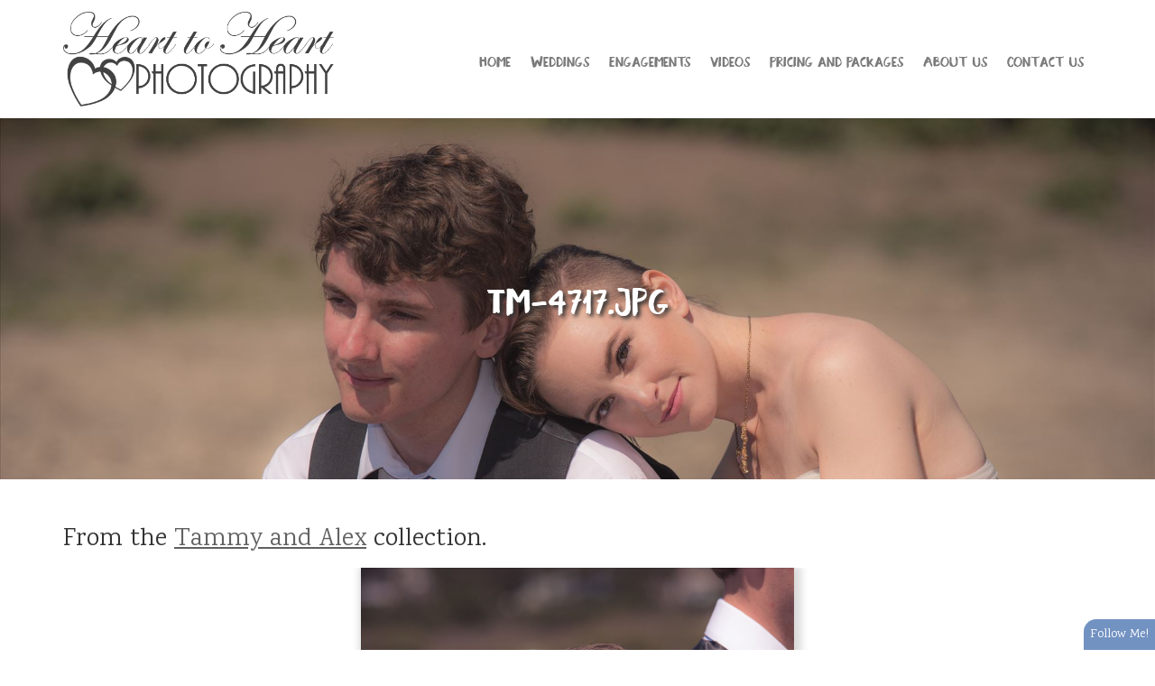

--- FILE ---
content_type: text/html; charset=utf-8
request_url: http://hearttoheartphotos.com/albums/Tammy-and-Alex/229011/TM-4717
body_size: 15805
content:


<!DOCTYPE html>
<html lang="en-us">
<head><title>TM-4717.JPG | Tammy and Alex | Heart to Heart Photography</title>
    <!--meta-->
    <meta name="viewport" content="width=device-width, initial-scale=1.0" /><meta name="author" content="Heart to Heart Photography" /><meta name="geo.region" /><meta name="geo.position" /><meta name="theme-color" content="#ffffff" /><meta name="msapplication-navbutton-color" content="#ffffff" /><meta name="apple-mobile-web-app-capable" content="yes" /><meta name="apple-mobile-web-app-status-bar-style" content="#ffffff" /><meta name="description" content="TM-4717.JPG by Heart to Heart Photography, from the Tammy and Alex album. " /><meta name="keywords" content=", ,Photography, photography by Heart to Heart Photography, TM-4717.JPG,TM-4717.JPG by Heart to Heart Photography," /><meta name="rating" content="general" /><meta property="og:site_name" content="Photography by Heart to Heart Photography" /><meta property="og:image" content="http://hearttoheartphotos.com/images/user/31401c96-47ac-48b7-b4ef-14868a8945cd/resized_cb67e283-4f3c-4504-b0fb-22ae875d02e2.JPG" /><meta property="og:description" content="TM-4717.JPG by Heart to Heart Photography, from the Tammy and Alex album. " /><meta property="og:title" content="TM-4717.JPG | Tammy and Alex | Heart to Heart Photography" /><meta property="og:url" content="http://hearttoheartphotos.com/albums/Tammy-and-Alex/229011/TM-4717" /><meta property="og:type" content="website" /><meta name="robots" content="all" /><meta name="google-site-verification" content="q830UEWuS0R6S57syavnMwEUILzB7M0RkF0MuMraejc" />

    <!--CSS-->
    <link href='//s1.village.photos/styles/2-0-21506/polaroids.css' rel='stylesheet' type='text/css' /><link href='//s1.village.photos/styles/2-0-21506/custom-TemplatedMaster.css' rel='stylesheet' type='text/css' /><link href="//s1.village.photos/vendor/bootstrap/css/bootstrap.min.css" rel="stylesheet" type="text/css" />
    <!--[if lt IE 9]>
        <script src="https://oss.maxcdn.com/libs/html5shiv/3.7.0/html5shiv.js"></script>
        <script src="https://oss.maxcdn.com/libs/respond.js/1.4.2/respond.min.js"></script>
    <![endif]-->
    <link href='//s1.village.photos/styles/2-0-21506/ssSlider.css' rel='stylesheet' type='text/css' /><link href='//s1.village.photos/styles/2-0-21506/sf-menu.css' rel='stylesheet' type='text/css' /><link href="/styles/buttons.css" rel="stylesheet" type="text/css" />
    <style type="text/css">
        html {
            overflow-y: scroll;
        }
        html, body, form {
            margin: 0;
            padding: 0;
        }
        input[type=text], input[type=password]{
            color:#333 !important;
        }
        .image, .fullsize{
            user-drag: none !important; 
            user-select: none !important;
            -moz-user-select: none !important;
            -webkit-user-drag: none !important;
            -webkit-user-select: none !important;
            -webkit-touch-callout: none !important;
            -ms-user-select: none !important;
            -khtml-user-select: none !important;   
            -o-user-select: none !important;    
        }
        body {
            font-family: Trebuchet MS, Verdana,Arial,sans-serif;
            font-size: 10pt;
            position: relative;
        }

        #frameWrapper {
            position: absolute;
            top: 3em;
            left: 0;
            right: 0;
            bottom: 0;
            overflow: hidden;
            -webkit-overflow-scrolling: touch;
        }

        .alertButton {
            position: fixed;
            bottom: -100%;
            right: 0;
            border-top-left-radius: 14px;
            font-size: 14px;
            color: White;
            background-color: #7292c2;
            z-index: 10000;
            padding: 7px;
            cursor: pointer;
        }

        .subscribe {
            position: fixed;
            background-color: white;
            top: 5em;
            left: 10em;
            right: 10em;
            bottom: 5em;
            border: 1px solid #666;
            overflow: hidden;
            -webkit-box-shadow: 0px 0px 15px 6px rgba(0,0,0,0.15);
            -moz-box-shadow: 0px 0px 15px 6px rgba(0,0,0,0.15);
            box-shadow: 0px 0px 15px 6px rgba(0,0,0,0.15);
            z-index: 10000;
        }

        #closeButton {
            cursor: pointer;
            position: absolute;
            top: 0.5em;
            right: 0.5em;
            z-index: 10200;
        }

        .fancybox img{
            max-width:8em;
            max-height:8em;
        }
        
        .article-image{
            width:100%;
            height:auto;
            border:none;
        }
        .articleBody img
        {
            max-width:100%;
        }
        .article-preview{
            max-width:100%;
            padding:1em;
            font-size:18px;
            margin-left:auto;
            margin-right:auto;
        }
        .article-preview-image{
           width:100%;
           margin-bottom:0.5em;
        }
        .article-preview-title{
            font-weight:bold;
            font-size:18px;
        }
        .article-preview-byline{
            font-weight:100;
            font-size:14px;
        }

        @media (max-width:700px) {
            .subscribe {
                top: 2em;
                left: 2em;
                right: 1em;
                bottom: 1em;
            }
            .articles {
                margin-right:auto !important;
                position:initial;
                display:block;
                clear:both;
            }
            .articlesCalendar {
                position:initial !important;
                width:auto !important;
            }
        }

        .form-group {
            display: block;
            margin-bottom: 0.25em;
            margin-top: 0.25em;
            font-size: 1em;
            text-align: left;
        }

        .control-label {
            display: block;
            font-weight: bold;
            font-size: 1em;
            margin-bottom: 4px;
            margin-top: 6px;
        }

        .form-control {
            display: block;
            border-radius: 4px;
            padding: 4px;
            font-size: 1em;
            box-sizing: border-box;
            width: 100%;
            background-color: rgba(255,255,255,0.8);
            color: black;
        }
        /*Google map add-on*/
        #mapContainer{
            display:none;
        }
        #map {
            height: 400px;
            width: 100%;
        }
        .iw_content{
            text-align:center;
            width:100%;
        }
        .iw_content img{
            max-width:150px;
            max-height:150px;
            display:inline-block;
        }
        .customize-highlight{
            background-color:rgba(255,0,0,0.5) !important;
        }
    </style>
    
    <style type="text/css">
        .fullsize
        {
            position: fixed;
            z-index: 11000;
            -webkit-transform: translateX(-50%) translateY(-50%);
            transform: translateX(-50%) translateY(-50%);
            left: 50%;
            top: 50%;
            cursor: hand;
            cursor: pointer;
            display: none;

        }
        #fullScreen
        {
            display: block;
            cursor: pointer;
            position: fixed;
            top: 1em;
            right: 2em;
            width: 2em;
            height: 2em;
            background-image: url('//s1.village.photos/icons/2309_-_Full_Screen-512.png');
            background-size: 100% 100%;
            z-index: 15000;
        }
        a {
            -webkit-touch-callout: none !important;
        }
    </style>
<link rel='stylesheet' href='//s1.village.photos/sfstyles/2-0-21506/modernCover.css'/><style type='text/css'>/*responsive video*/
.video-responsive{
    overflow:hidden;
    padding-bottom:56.25%;
    position:relative;
    height:0;
}
.video-responsive iframe{
    left:0;
    top:0;
    height:100%;
    width:100%;
    position:absolute;
}
.albums{max-width:600px;margin-left:auto;margin-right:auto;}
.page-album   .albumTitle{display:none;}
.content-columns{display:none;}
.menuDropdown{max-width:32em;}
ul{
margin-left:3em;
}
blockquote {
			font-family: Georgia, serif;
			font-size: 18px;
			font-style: italic;
			margin: 0.25em 0;
			padding: 0.25em 40px;
			line-height: 1.45;
			position: relative;
			color: #777777;
		}

		blockquote:before {
			display: block;
			content: "\201C";
			font-size: 80px;
			position: absolute;
			left: -20px;
			top: -20px;
			color: #7a7a7a;
		}

		blockquote cite {
			color: #999999;
			font-size: 14px;
			display: block;
			margin-top: 5px;
		}

		blockquote cite:before {
			content: "\2014 \2009";
		}
.mainContent a{text-decoration:underline;}
.btn {text-decoration:none !important;}
.mainContent .section {margin-top:0;}</style>
    <!--scripts-->
    <script type="text/javascript" src="https://code.jquery.com/jquery-1.12.4.min.js" integrity="sha256-ZosEbRLbNQzLpnKIkEdrPv7lOy9C27hHQ+Xp8a4MxAQ=" crossorigin="anonymous"></script>
    <script src="//s1.village.photos/vendor/bootstrap/js/bootstrap.min.js"></script>
    <script type="text/javascript" src="https://apis.google.com/js/plusone.js"></script>
    
<script>
    (function (i, s, o, g, r, a, m) {
        i['GoogleAnalyticsObject'] = r; i[r] = i[r] || function () {
            (i[r].q = i[r].q || []).push(arguments)
        }, i[r].l = 1 * new Date(); a = s.createElement(o),
  m = s.getElementsByTagName(o)[0]; a.async = 1; a.src = g; m.parentNode.insertBefore(a, m)
    })(window, document, 'script', '//www.google-analytics.com/analytics.js', 'ga');
    ga('create', 'UA-5690767-28', 'auto');
    ga('send', 'pageview');

</script>



    <script type="text/javascript">
        var suppressAlertSubscribe = false;
        var suppressManagementLink = false;
        $(window).ready(function(){
            $("#menuBurger").on("click", function(){
                $(this).parent().find(".navLinks").slideToggle("fast");
            });

            $(window).on('resize', function(){
                handleDropdownPositions();
            });
            handleDropdownPositions();
        });
            
        function handleDropdownPositions(){
            var w = window.innerWidth;
            $(".menuDropdown").each(function () {
                if (w < 768) {
                    $(this).css("margin-left", "0");
                }
                else {
                    var m = $(this).closest(".dropDownMenuItem");
                    var position = $(m).offset();
                    var width = $(this).outerWidth();

                    var r = position.left + width;
                    if (r > (w - 50)) {
                        var d = (r - w) + 50;
                        $(this).css("margin-left", -d + "px");
                    }
                    else {
                        $(this).css("margin-left", "0");
                    }
                }
            });
        }

        function setHourglass()
        {
            document.body.style.cursor = 'wait';
        }

        window.fbAsyncInit = function () {
            FB.init({
                xfbml: true,
                version: 'v2.1'
            });
        };

        (function (d, s, id) {
            var js, fjs = d.getElementsByTagName(s)[0];
            if (d.getElementById(id)) { return; }
            js = d.createElement(s); js.id = id;
            js.src = "//connect.facebook.net/en_US/sdk.js";
            fjs.parentNode.insertBefore(js, fjs);
        } (document, 'script', 'facebook-jssdk'));

       
        function showIframeDialog(u, title, allowScroll) {
            $("body").css("position", "fixed");
            var overflow = "hidden";
            var scrolling = "scrolling='No'";

            if (allowScroll == true) {
                overflow = "auto";
                scrolling = "";
            }
          
            var $modal = $("#modal");
            $modal.empty();
            $modal.append("<div id='modalTitle'>" + title + "</div>");
            $("#modal").append("<a id='modalClose' href='#' title='Close this window'></a>");
            $modal.append("<div id='frameWrapper'></div>");
            $("#frameWrapper").append("<iframe id='modalIframe' style='border:none;margin:0;padding:0;overflow:auto;' scrolling='yes' frameBorder='0' width='100%' height='100%' src='" + u + "'></iframe>");
            $("#overlay").show();
            $modal.show();
            
            $("#modalClose").on("click", function () {
                return closeModal();
            });
            return false;
        }

        function closeModal() {
            var $modal = $("#modal");
            $modal.hide();
            $modal.empty();
            $("#overlay").hide();
            $("body").css("position", "relative");
            return false;
        }

        function addToList_Click(id, title){
            if (id!='')
                showIframeDialog("/" + "list?id=" + id, title, true);//split to avoid being spidered by Google
            else
                showIframeDialog("/" + "list", title, true);
            return false;
        }

        function fbShare() {
            FB.ui({
                method: 'share',
                href: window.location.href
            }, function(response){});
        }

        $(window).ready(function () {
            try {
                $('.parallax-window').Parlx();
            }
            catch (error) { }
        });
    </script>
    <script src='//s1.village.photos/scripts/2-0-21506/parlx.js'  type='text/javascript'></script><link rel='canonical' href='http://hearttoheartphotos.com/albums/Tammy-and-Alex/229011/TM-4717' /></head>
<body onbeforeunload="setHourglass();" onunload="setHourglass();">
    <form method="post" action="./TM-4717" id="form">
<div class="aspNetHidden">
<input type="hidden" name="__VIEWSTATE" id="__VIEWSTATE" value="/[base64]/[base64]/dGX26NNAr0O0ns69jwQrk0zyYv/EGqq6K/tqbGEQ==" />
</div>

        <div id="manageLinkContainer">
            <a id="hlManage" rel="nofollow" href="/manage/image.aspx?id=98a860b1-d49a-47c7-81f4-5bc331efca94&amp;aid=7a3caacc-5b3d-441b-8003-a5dccb0f8184">Manage</a>
        </div>
        
    <script src='//s1.village.photos/scripts/2-0-21506/touchSwipe.js'  type='text/javascript'></script>
    <script type="application/ld+json">
    {
		"@context": "https://schema.org",
		"@type": "BreadcrumbList",
		"itemListElement": [
			 {
"@type": "ListItem",
"position": 1,
"item": {
    "@id": "http://hearttoheartphotos.com/",
    "name": "Heart to Heart Photography"
    }
}, {
"@type": "ListItem",
"position": 2,
"item": {
    "@id": "http://hearttoheartphotos.com/albums",
    "name": "All Galleries"
    }
}, {
"@type": "ListItem",
"position": 3,
"item": {
    "@id": "http://hearttoheartphotos.com/albums/Tammy-and-Alex",
    "name": "Tammy and Alex"
    }
}, {
"@type": "ListItem",
"position": 4,
"item": {
    "@id": "http://hearttoheartphotos.com/albums/Tammy-and-Alex/229011/TM-4717",
    "name": "TM-4717.JPG"
    }
}
		]
    }
</script>
<link rel='stylesheet' href='//fonts.googleapis.com/css?family=Karma:400,700'/>
<link rel='stylesheet' href='//s1.village.photos/fonts/Screamin/webfonts/stylesheet.css'/>
<link rel='stylesheet' href='//s1.village.photos/fonts/Screamin/webfonts/stylesheet.css'/>
<link rel='stylesheet' href='//s1.village.photos/fonts/Screamin/webfonts/stylesheet.css'/>

<link rel="stylesheet" type="text/css" href="//s1.village.photos/styles/2-0-21506/icons-black.css"/>

<style type="text/css">
    .albumDescription{
        font-family:;
        font-size:;
        color:;
    }
       .collection-title{
        font-family:inherit;
        font-size:inherit;
        color:inherit;
    }
    .collection-description{
        font-family:inherit;
        font-size:inherit;
        color:inherit;
    }
    .text-background{
        background-color:rgba(128,128,128,0.5);
    }
    .image-title{
        white-space:nowrap;
        color: inherit;
        font-size:inherit;
        font-family:inherit;
        overflow:hidden;
        text-overflow:ellipsis;
    }
    div.circle-avatar-container {
        width: 100%;
        height: 12em;
        margin: 0;
        padding: 0;
        overflow:hidden;
    }
    div.circle-avatar{
        width: 100%;
        height:100%;
        border-radius:0;
        background-size: cover;
        background-position-y: center;
        background-position-x: center;
        background-repeat: no-repeat;
    }
    footer{
        background-color:rgba(255,255,255,0);
        color:rgb(0, 0, 0);
        font-size:13.5px;
        font-family:Inherit;
    }
    body{
        background-color:#ffffff;
        font-family:karma;
        font-size:14px;
        color:#333333;
    }
    .page-background {
        background: url() no-repeat center center;
        background-size:cover;
        opacity: 1.0;
        top: 0;
        left: 0;
        bottom:0;
        right: 0;
        position: fixed;
        z-index: -1;
    }
    a{
        color:#616161;
        text-decoration:inherit;
    }
    .collection-image-container{
        margin-top:16px;
        margin-bottom:32px;
        width:100%;
        height:384px;
        background-size:cover;
    }

    h1{
        font-family:Inherit;
        color:inherit;
        font-size:3em;
    }
    h2{
        font-family:Inherit;
        color:inherit;
        font-size:2.5em;
    }
    h3{
        font-family:inherit;
        color:inherit;
        font-size:32px;
    }
    h4{
        font-family:inherit;
        color:inherit;
        font-size:24px;
    }
    .header-color{
        background-color:#ffffff;
    }
    .menu-color{
        background-color:rgba(0,0,0,0);
    }
    .websiteTitle, .websiteTitle:hover
    {
        text-decoration:none;
        font-family:Inherit;
        color:#efefef;
        font-size:1.5em;
    }
    .websiteMessage{
        font-family:Inherit;
        color:#FFFFFF;
        font-size:inherit;
    }
    .pageTitle{
        font-family:screamin-regular;
        color:#444444;
        font-size:3em;
    }
    .pageSubtitle{
        font-family:Inherit;
        color:inherit;
        font-size:2em;
    }
    .albumTitle{
        color: #NANNANNAN;
        font-size:1.25em;
        font-family:Inherit;
    }
    .page-cover{
        background-size:cover;
        position:relative;
        left:0;right:0;width:100%;
        display:table;
        background-color:#999;
        margin-bottom:12px;
        background-position: center 0%;
    }
    @media (max-width:539px) {
        .page-cover {
           height:200px;
        }
    }
    @media (min-width:540px) and (max-width:719px) {
        .page-cover {
           height:220px;
        }
    }
    @media (min-width:720px) and (max-width:989px) {
        .page-cover {
           height:280px;
        }
    }
    @media (min-width:990px) and (max-width:1199px) {
        .page-cover {
           height:320px;
        }
    }
    @media (min-width:1200px) {
        .page-cover {
           height:400px;
        }
    }
    .page-cover .pageTitle{
        color:white;
        display:table-cell;
        text-align:center;
        vertical-align:middle;
        text-shadow: 3px 3px 4px #333;
    }
    .icon-bar{
        background-color:#7A7A7A;
    }
  
    /*menu links*/
    /*bootstrap first*/
    
    #menuBurger{
        margin-top:8px;
        font-size:24px;
        cursor:pointer;
        color:#7A7A7A;
    }
    .menuDropdown{
        background-color:#EEEEEE !important;
    }

    /*main links*/
        .navbar-nav>li>a{
            font-family:screamin-regular !important;
            color:#7A7A7A !important;
            font-size:1.2em !important;
        }
        .navbar-nav > li > a.active,
        .navbar-nav > li > a:hover{
            color:#070F30 !important;
            background-color: transparent !important;
        }

    /*Dropdown links*/
    .menuDropdown a{
        font-family:Inherit !important;
        color:#333333 !important;
        font-size:1.2 !important;
    }
    .menuDropdown a:hover,
    .menuDropdown a.active{
        color:#333333 !important;
        background-color: transparent !important;
    }

    /*Main nav links*/
    #menu > .navLinks > li > .menuLink
    {
        font-family:screamin-regular !important;
        color:#7A7A7A!important;
        font-size:1.2em !important;
    }
    /*Main nav links active and hover*/
    #menu > .navLinks > li > .menuLink.active,
    #menu > .navLinks > li > .menuLink:hover{
        color:#070F30 !important;
    }

    /*Dropdown links active and hover*/
    #menu > .navLinks > .dropDownMenuItem > .menuDropdown > li > .menuLink:hover,
    #menu > .navLinks > .dropDownMenuItem > .menuDropdown > li > .menuLink.active
    {
        color:#333333 !important;
    }

    /*dropdown link size*/
    #menu > .navLinks > .dropDownMenuItem > .menuDropdown > li > .menuLink
    {
        font-family:Inherit!important;
        color:#333333!important;
        font-size:1.2 !important;
    }
</style>


<div class="page-background"></div>   
<div class="header-color">
    <nav id="mainNav" class="navbar menu-color">
        <div class="container" style="margin-top:0;">
            <div style="display:table;width:100%;max-width:1280px;margin-left:auto;margin-right:auto;height:100%;">
                <div style="display:table-cell;float:left;min-width:224px;padding-top:12px;padding-bottom:12px;text-align:left;">
                    
                    <a href="/" class="websiteLogo"><img src='http://village.photos/images/user/31401c96-47ac-48b7-b4ef-14868a8945cd/196216cc-c7f4-4e18-b07d-b4826e66b641.png' alt='Heart to Heart Photography' title='Heart to Heart Photography' style='width:300px;max-width:50vw;height:auto;'/></a>
                </div>
                <div id="collapsing-menu">
                    <!--<div class="websiteMessage">Heart to Heart wedding photography, serving California and Colorado.  Contact Heart to Heart Photography at togsinlove@gmail.com or call us at 805.748.9138.</div>-->
                    <div class="navbar-header">
                        <div  id="menuBurger"  class="collapsed" data-toggle="collapse" data-target="#bs-example-navbar-collapse-1">
                          <span class="glyphicon glyphicon-menu-hamburger"></span>
                        </div>
                    </div>
                    <div class="collapse navbar-collapse" id="bs-example-navbar-collapse-1" style="padding-top:8px;">
                        <ul id="menu" class="nav navbar-nav navLinks">
                            
                            <li id='HomeMenuLink' class="">
                                <a href="/" onclick="" class="menuLink " title="Your Wedding Photography and Video Team">Home</a>
                                
                            </li>
                            
                            <li id='CustomMenuLink' class="">
                                <a href="http://hearttoheartphotos.com/collections/29/Wedding-Photography" onclick="" class="menuLink " title="Wedding photography by Heart to Heart Photos">Weddings</a>
                                
                            </li>
                            
                            <li id='CustomMenuLink' class="">
                                <a href="http://hearttoheartphotos.com/collections/30/Engagement-Photography" onclick="" class="menuLink " title="Engagement photography by Heart to Heart Photos">Engagements</a>
                                
                            </li>
                            
                            <li id='CustomMenuLink' class="">
                                <a href="/pages/Wedding-Video-Samples" onclick="" class="menuLink " title="Wedding Videos by Heart to Heart Photography">Videos</a>
                                
                            </li>
                            
                            <li id='CustomMenuLink' class="">
                                <a href="/pages/Pricing-and-Packages" onclick="" class="menuLink " title="Pricing and Packages">Pricing and Packages</a>
                                
                            </li>
                            
                            <li id='AboutMenuLink' class="">
                                <a href="/about" onclick="" class="menuLink " title="About Heart to Heart Photography">About Us</a>
                                
                            </li>
                            
                            <li id='ContactMenuLink' class="">
                                <a href="/contact" onclick="" class="menuLink " title="">Contact Us</a>
                                
                            </li>
                            
                        </ul>
                    </div>
                </div>
            </div>
            <div style="clear:both;"></div>
        </div>
    </nav>
</div>
<div class="pageContainer" style="display:block;">
    
    <div itemscope itemtype="http://schema.org/ImageObject" class="page-photo">
        
        <div class="page-cover" style="background-image:url(http://village.photos/images/user/31401c96-47ac-48b7-b4ef-14868a8945cd/resized_62bdd0b0-a9b8-408a-ba67-99b68dc8eee2.JPG);">
            <h1 class="pageTitle">TM-4717.JPG</h1>
        </div>
        
        
        <div class="container mainContent">
            <h2 class="pageSubtitle" itemprop="description">
                 From the <a href="/albums/Tammy-and-Alex">Tammy and Alex</a> collection.
            </h2>

            <div style="width: 100%; text-align: center;margin-bottom:16px;">
                
                
                
            </div>
            <div style="width:100%;text-align:center;overflow:hidden;" id="photoContainer">
                <img src="/images/user/31401c96-47ac-48b7-b4ef-14868a8945cd/resized_cb67e283-4f3c-4504-b0fb-22ae875d02e2.JPG" alt="TM-4717.JPG -  by Heart to Heart Photography"
                     class="image shadow" id="image" itemprop="contentUrl" />
            </div>
            <div class='photoNavigation'>
                <a href='/albums/Tammy-and-Alex/229009/TM-4730' class='btn btn-primary photoPrevious'><span class="glyphicon glyphicon-backward"></span> Previous</a>
                <a href='/albums/Tammy-and-Alex/229015/TM-4429' class='btn btn-primary photoNext'>Next <span class="glyphicon glyphicon-forward"></span></a>
                <div class='photoNavMessage'>Photo 6 of 14</div>
            </div>
            <div style="width: 100%; text-align: center;">
                <p>
                    This photo has been viewed 25 times and this photo is included in
                    0 list(s).
                </p>
                <p>
                    Tagged With: 
                </p>
                <button class="btn btn-primary" id="addToListButton" onclick="return addToList_Click('98a860b1-d49a-47c7-81f4-5bc331efca94', 'Add TM-4717.JPG to my list');">
                    <span class="glyphicon glyphicon-heart"></span> Add to List
                </button>
                

                <div id="mapContainer">
                    <div id="map"></div>
                </div>
            </div>
            
        </div>
    </div>
    

    

    

    
    <div class="clear:both;"> </div>
</div>
<footer class="footer">
    <div style="text-align:center;display:block;" itemscope itemtype="http://schema.org/Organization">
        <div class="websiteMessage">Heart to Heart wedding photography, serving California and Colorado.  Contact Heart to Heart Photography at togsinlove@gmail.com or call us at 805.748.9138.</div>
        <meta itemprop="logo" content="http://village.photos/images/user/31401c96-47ac-48b7-b4ef-14868a8945cd/196216cc-c7f4-4e18-b07d-b4826e66b641.png" />
        <meta itemprop="url" content="http://hearttoheartphotos.com"/>
        
        <a href="https://www.facebook.com/HeartToHeartPhotos" target="_new" itemprop="sameAs"><div class='socialIcon socialIcon-facebook'></div></a>
        
        
        
        
        
        
        
        
    </div>
    <div></div>
    <div class='tagLine'>All photos and content Copyright Heart to Heart Photography. Website design and layout &copy; <a href="http://shutterforge.com" rel="nofollow">ShutterForge photography website hosting</a>. <a href="/credits">View full design credits</a>.</div>
</footer>
<script type="text/javascript">
    $(window).ready(function () {
        $(".fancybox").fancybox({
            padding: 16,
            helpers: {
                overlay: {
                    locked: false
                },
                title: { type: 'inside' },
            },
            beforeShow: function () {
                /* Disable right click */
                $.fancybox.wrap.bind("contextmenu", function (e) {
                    return false;
                });
                /* Disable drag */
                $.fancybox.wrap.bind("dragstart", function (e) {
                    return false;
                });
            }
        });

        var contentColumnCount = $(".content-column").length;
        $(".content-column").each(function () {
            $(this).addClass("col-sm-" + (12 / contentColumnCount));
        });
        
        footerResize();
        $(window).on("resize", function () { footerResize(); });
    });

    function footerResize() {
        var h = $(".footer").outerHeight();
        $(".pageContainer").css("margin-bottom", (h + 48 + 18) + "px");
    }
</script>

    <script type="text/javascript">
        var contentHeight = 0;
        var contentWidth = 0;
        var fullscreen = false;

        $(window).ready(function () {
            setImageDimensionsToFit();
            $(window).resize(function () {
                setImageDimensionsToFit();
            });
            antiTheft($("#image"));
            $("#image").css("cursor", "pointer");
            $("#image").css("cursor", "hand");

            //full screen view
            $("#image").on("click", function () {
                //fullScreen(this);
            });

            //open in modal view?
            var hash = window.location.hash.substr(1);
            if (hash.indexOf("modal") >= 0) {
                fullScreen($("#image"));
            }

            //center image if we're comign from a next/previous action
            if (hash.indexOf("modal") >= 0 || hash.indexOf("next") >= 0 || hash.indexOf("previous") >= 0) {
                var i = new Image();
                i.src = $("#image").attr('src');
                $(i).load(function () {
                    scrollPageToCenterImage();
                    i = null;
                });
            }

            //send view notification
            var myData = "{'idphoto':'{98a860b1-d49a-47c7-81f4-5bc331efca94}'}";
            $.ajax({
                type: "POST",
                contentType: "application/json; charset=utf-8",
                url: "/services/ajax.asmx/PhotoView",
                data: myData,
                dataType: "json",
                success: function (data) {
                    //window.console.log("Viewed sent for: " + myData);
                },
                error: function (xhr, status, error) {
                    //window.console.log("View tracking failed. Details are below. Please contact the administrator.\r\n" + xhr.responseText + "," + status + "," + error);
                }
            });
            var swiping = false;
            $("#image").swipe({
                //Generic swipe handler for all directions
                tap: function (event, target) {
                    //event.preventDefault();
                    return false;
                },
                swipeLeft: function (event, direction, distance, duration, fingerCount) {
                    swiping = true;
                    gotoNextImage();
                },
                swipeRight: function (event, direction, distance, duration, fingerCount) {
                    swiping = true;
                    gotoPreviousImage();
                },
                hold:function(event, target) {
                    event.preventDefault();
                    warn();
                    return false;
                },
                allowPageScroll: "vertical"
            });

            $("#image").click(function (e) {
                fullScreen(this);
                //e.preventDefault();
            });

            $(document).keydown(function (e) {
                switch (e.which) {
                    case 37: // left
                        gotoPreviousImage();
                        break;
                    case 39: // right
                        gotoNextImage();
                        break;
                    case 27:
                        closeFullsize();
                        break;
                    default: return; // exit this handler for other keys
                }
                e.preventDefault(); // prevent the default action (scroll / move caret)
            });
        });

        function scrollPageToCenterImage() {
            var h = $("#image").height();
            var contentHeight = $(window).height();
            var s = $("#image").offset().top - (contentHeight - h) / 2;
            $(window).scrollTop(s);
        }

        function setImageDimensionsToFit() {
            contentWidth = $(".mainContent").width();
            contentHeight = $(window).height();
            $("#image").css("max-height", contentHeight);
            $("#image").css("max-width", contentWidth);
        }

        function gotoNextImage() {
            var modal = fullscreen ? "#modalnext" : "#next";
            window.location.href = $(".photoNext").attr("href") + modal;
        }

        function gotoPreviousImage() {
            var modal = fullscreen ? "#modalprevious" : "#previous";
            window.location.href = $(".photoPrevious").attr("href") + modal;
        }

        function fullScreen(o) {
            fullscreen = true;
            $("#overlay").show();
            var windowWidth = $(window).width();
            var windowHeight = $(window).height();
            var img = new Image();
            img.src = $(o).attr("src");

            //wait for image to load
            $(img).load(function () {

                //calculate image max size
                var oWidth = this.width;
                var oHeight = this.height;

                var displayRatio = windowWidth / windowHeight;
                var imageRatio = oWidth / oHeight;

                if (displayRatio < imageRatio) {
                    var imgWidth = windowWidth;
                    var imgHeight = oHeight / (oWidth / windowWidth);

                    $(this).css("width", "auto");
                    $(this).css("height", imgHeight);
                }
                else {
                    var imgWidth = oWidth / (oHeight / windowHeight);
                    var imgHeight = windowHeight;

                    $(this).css("width", imgWidth);
                    $(this).css("height", "auto");
                }

                //create and add full screen element
                $(this).addClass("fullsize");
                $(".fbComments").hide();
                $(this).attr("title", "Click to close.");
                $("#overlay").append($(this));
                $(this).fadeIn();

                $(this).swipe({
                    //Generic swipe handler for all directions
                    tap: function (event, target) {
                        //closeFullsize(this);
                        //event.preventDefault();
                        return false;
                    },
                    swipeStatus: function (event, phase, direction, distance, duration) {
                        if (phase == "move") {
                            if (direction == "left" || direction == "right") {
                                var newLeft = distance * (direction == "left" ? -1 : 1);
                                $(this).css("margin-left", newLeft);
                            }
                        }
                        else if (phase == "cancel") {
                            //reposition image
                            $(this).css("margin-left", 0);
                        }
                        else if (phase == "end") {
                            //??do we want to continue the animation?
                            if (direction == "left") {
                                $(this).animate({ "margin-left": -windowWidth * 1.5 }, 250);
                            }
                            else if (direction == "right") {
                                $(this).animate({ "margin-left": windowWidth * 1.5 }, 250);
                            }
                        }
                    },
                    swipeLeft: function (event, direction, distance, duration, fingerCount) {
                        event.preventDefault();
                        gotoNextImage();
                    },
                    swipeRight: function (event, direction, distance, duration, fingerCount) {
                        event.preventDefault();
                        gotoPreviousImage();
                    },
                    allowPageScroll: "vertical"
                });

                //try this instead of tap method
                $(this).on("click", function () {
                    closeFullsize(this);
                });

                setHash('#modal');
                antiTheft(this);
            });
        }

        function closeFullsize(o) {
            event.preventDefault();
            $(o).remove();
            $("#overlay").fadeOut();
            fullscreen = false;
            $(".fbComments").show();
            setHash('#');
        }

        function setHash(o) {
            if (history.pushState) {
                history.pushState(null, null, o);
            }
            else {
                location.hash = o;
            }
        }

        function warn(){
            alert("Sorry, this has been disabled.");
        }

        function antiTheft(o) {
            //anti-theft handling
            $(o).on("contextmenu", function (e) {
                warn();
                e.stopPropagation();
                e.preventDefault();
                return false;
            });

            $(o).on("dragstart", function (e) {
                warn();
                e.stopPropagation();
                e.preventDefault();
                return false;
            });
            $(o).on("hover", function(e){
                warn();
                e.stopPropagation();
                e.preventDefault();
                return false;
            });
        }
       
        function toggleFullScreen() {
            if (!document.fullscreenElement &&    // alternative standard method
            !document.mozFullScreenElement && !document.webkitFullscreenElement && !document.msFullscreenElement) {  // current working methods
                if (document.documentElement.requestFullscreen) {
                    document.documentElement.requestFullscreen();
                } else if (document.documentElement.msRequestFullscreen) {
                    document.documentElement.msRequestFullscreen();
                } else if (document.documentElement.mozRequestFullScreen) {
                    document.documentElement.mozRequestFullScreen();
                } else if (document.documentElement.webkitRequestFullscreen) {
                    document.documentElement.webkitRequestFullscreen(Element.ALLOW_KEYBOARD_INPUT);
                }
            } else {
                if (document.exitFullscreen) {
                    document.exitFullscreen();
                } else if (document.msExitFullscreen) {
                    document.msExitFullscreen();
                } else if (document.mozCancelFullScreen) {
                    document.mozCancelFullScreen();
                } else if (document.webkitExitFullscreen) {
                    document.webkitExitFullscreen();
                }
            }
        }
    </script>

    

        <div id="overlay">
        </div>
        <div id="spinner" style="display: none;">
        </div>
        <div id="modal">
        </div>
        <script type="text/javascript">
            $(window).ready(function () {
                if (suppressManagementLink)
                    $("#manageLinkContainer").remove();
                if (suppressAlertSubscribe)
                    return;
                var disableSubscriptionFeatures = false;
                if (!disableSubscriptionFeatures)
                    setupAlertSystem();
            });

            function setupAlertSystem() {
                //setup alert popup
                $alertMarkup = $("<div class='alertButton'>Follow Me!</div>");
                $("body").append($alertMarkup);
                $alertModal = $("<div class='subscribe' id='alertSubscriptionContainer'><iframe src='/subscribe' width='100%' height='100%' border='0' frameborder='0' scrolling='no'></iframe></div>");
                $alertModal.append("<div id='closeButton'><img src='//s1.village.photos/assets/closeButton.png' style='width:1.5em;height:1.5em;' border='0'></div>");
                $alertMarkup.on('click touchstart', function () { openSubscriptions($alertModal); });
                $alertMarkup.animate({ bottom: '0px' }, 1000, function () { });
            }

            function openSubscriptions(o) {
                $alertMarkup.animate({ bottom: '-100%' }, 1000, function () { });
                $("body").append($alertModal);
            
                $("#closeButton").on('click touchstart', function () {
                    closeSubscriptionWindow();
                });
            }

            function closeSubscriptionWindow() {
                $("#alertSubscriptionContainer").remove();
                setupAlertSystem();
                return false;
            }
        </script>
        <link rel="stylesheet" href='//s1.village.photos/fancybox/jquery.fancybox.css' type="text/css" media="screen" />
        <script type="text/javascript" src="//s1.village.photos/fancybox/jquery.fancybox.pack.js" defer></script>
        <script src='//s1.village.photos/scripts/2-0-21506/ssSlider2.js'  type='text/javascript'></script>
        
        
        <script type="text/javascript">
            var webrequest='{"IDCustomSite":316,"Method":"GET","ExecutionTimeInMs":-1,"RequestIP":"18.217.216.0","RequestPath":"/albums/Tammy-and-Alex/229011/TM-4717","Referer":"","UserAgent":"Mozilla/5.0 (Macintosh; Intel Mac OS X 10_15_7) AppleWebKit/537.36 (KHTML, like Gecko) Chrome/131.0.0.0 Safari/537.36; ClaudeBot/1.0; +claudebot@anthropic.com)","SystemMessage":"BasePage: OnUnload() complete. HTTP Status: 200","HttpAccept":"text/html,application/xhtml+xml,application/xml;q=0.9,image/webp,image/apng,*/*;q=0.8,application/signed-exchange;v=b3;q=0.9"}';
            var ajaxUrl='//webrequest.shutterforge.com';
            if (webrequest!='')
            {
                $.ajax({
                    type: "POST",
                    contentType: "application/json; charset=utf-8",
                    url: ajaxUrl + "/ajax.asmx/WebRequest?"+Math.random(),
                    data: webrequest,
                    dataType: "json",
                    success: function (data) {
                        //
                    },
                    error: function (xhr, status, error) {
                        window.console.log("View tracking failed. Details are below. Please contact the administrator.\r\n" + xhr.responseText + "," + status + "," + error);
                    }  
                });
            }
        </script>

        <script type='text/javascript'>
            (function ($) {
                 /**
                 * Copyright 2012, Digital Fusion
                 * Licensed under the MIT license.
                 * http://teamdf.com/jquery-plugins/license/
                 *
                 * @author Sam Sehnert
                 * @desc A small plugin that checks whether elements are within
                 *     the user visible viewport of a web browser.
                 *     only accounts for vertical position, not horizontal.
                 */
                $.fn.visible = function (partial) {
                    var $t = $(this),
                        $w = $(window),
                        viewTop = $w.scrollTop(),
                        viewBottom = viewTop + $w.height(),
                        _top = $t.offset().top,
                        _bottom = _top + $t.height(),
                        compareTop = partial === true ? _bottom : _top,
                        compareBottom = partial === true ? _top : _bottom;
                    return ((compareBottom <= viewBottom) && (compareTop >= viewTop));
                };
            })(jQuery);

            $(window).scroll(function (event) {
                $(".module").each(function (i, el) {
                    var el = $(el);
                    if (el.visible(true)) {
                        el.addClass("come-in");
                    }
                });
            });

            var win = $(window);
            var allMods = $(".module");

            // Already visible modules
            allMods.each(function (i, el) {
                var el = $(el);
                if (el.visible(true)) {
                    el.addClass("already-visible");
                }
            });

            win.scroll(function (event) {
                allMods.each(function (i, el) {
                    var el = $(el);
                    if (el.visible(true)) {
                        el.addClass("come-in");
                    }
                });
            });
</script>
    
<div class="aspNetHidden">

	<input type="hidden" name="__VIEWSTATEGENERATOR" id="__VIEWSTATEGENERATOR" value="A3932CF4" />
</div></form>
    <!--this css must be at the bottom to override FB's injected styles-->
    <style type="text/css">
        .fb-like {
            font-size: 0;
            height: 20px !important;
            display: inline-block !important;
            vertical-align: top !important;
        }
        #dialog, #modal {
            font-family: Sans-Serif,arial,verdana;
            font-size: 1em;
            color: #333;
        }
    </style>
    <script async defer src="//assets.pinterest.com/js/pinit.js"></script>
</body>
</html>


--- FILE ---
content_type: text/css
request_url: http://s1.village.photos/fonts/Screamin/webfonts/stylesheet.css
body_size: 379
content:
/* Generated by Fontie - the magic webfont generator <http://fontie.flowyapps.com> */

@font-face {
	font-family:'Screamin-Regular';
	src: url('Screamin-Regular_gdi.eot');
	src: url('Screamin-Regular_gdi.eot?#iefix') format('embedded-opentype'),
		url('Screamin-Regular_gdi.woff') format('woff'),
		url('Screamin-Regular_gdi.ttf') format('truetype'),
		url('Screamin-Regular_gdi.svg#Screamin-Regular') format('svg');
	font-weight: 400;
	font-style: normal;
	font-stretch: normal;
	unicode-range: U+0020-2018;
}